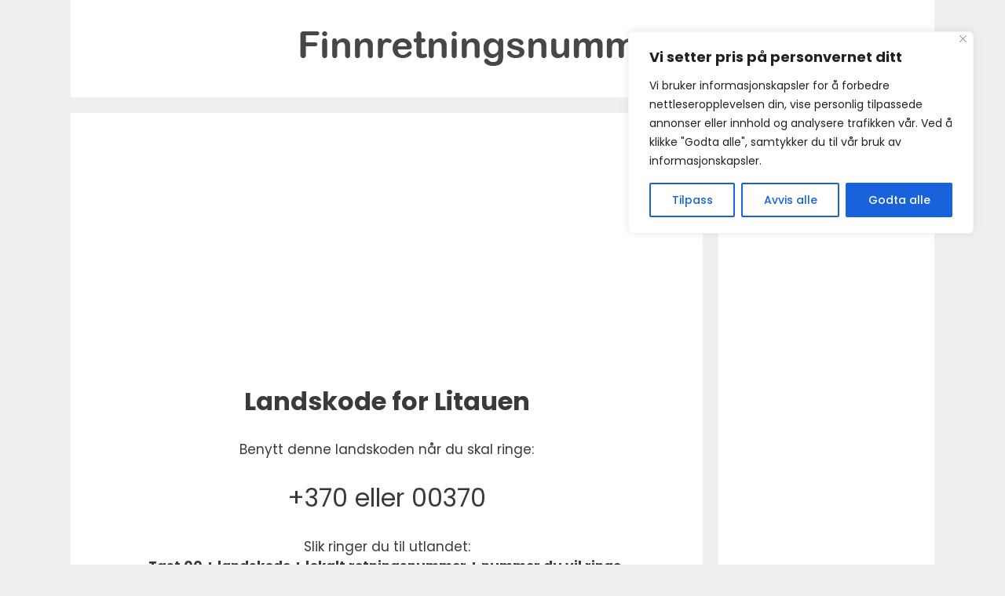

--- FILE ---
content_type: text/html; charset=utf-8
request_url: https://www.google.com/recaptcha/api2/anchor?ar=1&k=6LeC7-oaAAAAAK9wNCrY7q865tcw8Si6n87PeUCq&co=aHR0cHM6Ly93d3cuZmlubnJldG5pbmdzbnVtbWVyLm5vOjQ0Mw..&hl=en&v=PoyoqOPhxBO7pBk68S4YbpHZ&size=invisible&anchor-ms=20000&execute-ms=30000&cb=tdpr70tqz0l8
body_size: 48661
content:
<!DOCTYPE HTML><html dir="ltr" lang="en"><head><meta http-equiv="Content-Type" content="text/html; charset=UTF-8">
<meta http-equiv="X-UA-Compatible" content="IE=edge">
<title>reCAPTCHA</title>
<style type="text/css">
/* cyrillic-ext */
@font-face {
  font-family: 'Roboto';
  font-style: normal;
  font-weight: 400;
  font-stretch: 100%;
  src: url(//fonts.gstatic.com/s/roboto/v48/KFO7CnqEu92Fr1ME7kSn66aGLdTylUAMa3GUBHMdazTgWw.woff2) format('woff2');
  unicode-range: U+0460-052F, U+1C80-1C8A, U+20B4, U+2DE0-2DFF, U+A640-A69F, U+FE2E-FE2F;
}
/* cyrillic */
@font-face {
  font-family: 'Roboto';
  font-style: normal;
  font-weight: 400;
  font-stretch: 100%;
  src: url(//fonts.gstatic.com/s/roboto/v48/KFO7CnqEu92Fr1ME7kSn66aGLdTylUAMa3iUBHMdazTgWw.woff2) format('woff2');
  unicode-range: U+0301, U+0400-045F, U+0490-0491, U+04B0-04B1, U+2116;
}
/* greek-ext */
@font-face {
  font-family: 'Roboto';
  font-style: normal;
  font-weight: 400;
  font-stretch: 100%;
  src: url(//fonts.gstatic.com/s/roboto/v48/KFO7CnqEu92Fr1ME7kSn66aGLdTylUAMa3CUBHMdazTgWw.woff2) format('woff2');
  unicode-range: U+1F00-1FFF;
}
/* greek */
@font-face {
  font-family: 'Roboto';
  font-style: normal;
  font-weight: 400;
  font-stretch: 100%;
  src: url(//fonts.gstatic.com/s/roboto/v48/KFO7CnqEu92Fr1ME7kSn66aGLdTylUAMa3-UBHMdazTgWw.woff2) format('woff2');
  unicode-range: U+0370-0377, U+037A-037F, U+0384-038A, U+038C, U+038E-03A1, U+03A3-03FF;
}
/* math */
@font-face {
  font-family: 'Roboto';
  font-style: normal;
  font-weight: 400;
  font-stretch: 100%;
  src: url(//fonts.gstatic.com/s/roboto/v48/KFO7CnqEu92Fr1ME7kSn66aGLdTylUAMawCUBHMdazTgWw.woff2) format('woff2');
  unicode-range: U+0302-0303, U+0305, U+0307-0308, U+0310, U+0312, U+0315, U+031A, U+0326-0327, U+032C, U+032F-0330, U+0332-0333, U+0338, U+033A, U+0346, U+034D, U+0391-03A1, U+03A3-03A9, U+03B1-03C9, U+03D1, U+03D5-03D6, U+03F0-03F1, U+03F4-03F5, U+2016-2017, U+2034-2038, U+203C, U+2040, U+2043, U+2047, U+2050, U+2057, U+205F, U+2070-2071, U+2074-208E, U+2090-209C, U+20D0-20DC, U+20E1, U+20E5-20EF, U+2100-2112, U+2114-2115, U+2117-2121, U+2123-214F, U+2190, U+2192, U+2194-21AE, U+21B0-21E5, U+21F1-21F2, U+21F4-2211, U+2213-2214, U+2216-22FF, U+2308-230B, U+2310, U+2319, U+231C-2321, U+2336-237A, U+237C, U+2395, U+239B-23B7, U+23D0, U+23DC-23E1, U+2474-2475, U+25AF, U+25B3, U+25B7, U+25BD, U+25C1, U+25CA, U+25CC, U+25FB, U+266D-266F, U+27C0-27FF, U+2900-2AFF, U+2B0E-2B11, U+2B30-2B4C, U+2BFE, U+3030, U+FF5B, U+FF5D, U+1D400-1D7FF, U+1EE00-1EEFF;
}
/* symbols */
@font-face {
  font-family: 'Roboto';
  font-style: normal;
  font-weight: 400;
  font-stretch: 100%;
  src: url(//fonts.gstatic.com/s/roboto/v48/KFO7CnqEu92Fr1ME7kSn66aGLdTylUAMaxKUBHMdazTgWw.woff2) format('woff2');
  unicode-range: U+0001-000C, U+000E-001F, U+007F-009F, U+20DD-20E0, U+20E2-20E4, U+2150-218F, U+2190, U+2192, U+2194-2199, U+21AF, U+21E6-21F0, U+21F3, U+2218-2219, U+2299, U+22C4-22C6, U+2300-243F, U+2440-244A, U+2460-24FF, U+25A0-27BF, U+2800-28FF, U+2921-2922, U+2981, U+29BF, U+29EB, U+2B00-2BFF, U+4DC0-4DFF, U+FFF9-FFFB, U+10140-1018E, U+10190-1019C, U+101A0, U+101D0-101FD, U+102E0-102FB, U+10E60-10E7E, U+1D2C0-1D2D3, U+1D2E0-1D37F, U+1F000-1F0FF, U+1F100-1F1AD, U+1F1E6-1F1FF, U+1F30D-1F30F, U+1F315, U+1F31C, U+1F31E, U+1F320-1F32C, U+1F336, U+1F378, U+1F37D, U+1F382, U+1F393-1F39F, U+1F3A7-1F3A8, U+1F3AC-1F3AF, U+1F3C2, U+1F3C4-1F3C6, U+1F3CA-1F3CE, U+1F3D4-1F3E0, U+1F3ED, U+1F3F1-1F3F3, U+1F3F5-1F3F7, U+1F408, U+1F415, U+1F41F, U+1F426, U+1F43F, U+1F441-1F442, U+1F444, U+1F446-1F449, U+1F44C-1F44E, U+1F453, U+1F46A, U+1F47D, U+1F4A3, U+1F4B0, U+1F4B3, U+1F4B9, U+1F4BB, U+1F4BF, U+1F4C8-1F4CB, U+1F4D6, U+1F4DA, U+1F4DF, U+1F4E3-1F4E6, U+1F4EA-1F4ED, U+1F4F7, U+1F4F9-1F4FB, U+1F4FD-1F4FE, U+1F503, U+1F507-1F50B, U+1F50D, U+1F512-1F513, U+1F53E-1F54A, U+1F54F-1F5FA, U+1F610, U+1F650-1F67F, U+1F687, U+1F68D, U+1F691, U+1F694, U+1F698, U+1F6AD, U+1F6B2, U+1F6B9-1F6BA, U+1F6BC, U+1F6C6-1F6CF, U+1F6D3-1F6D7, U+1F6E0-1F6EA, U+1F6F0-1F6F3, U+1F6F7-1F6FC, U+1F700-1F7FF, U+1F800-1F80B, U+1F810-1F847, U+1F850-1F859, U+1F860-1F887, U+1F890-1F8AD, U+1F8B0-1F8BB, U+1F8C0-1F8C1, U+1F900-1F90B, U+1F93B, U+1F946, U+1F984, U+1F996, U+1F9E9, U+1FA00-1FA6F, U+1FA70-1FA7C, U+1FA80-1FA89, U+1FA8F-1FAC6, U+1FACE-1FADC, U+1FADF-1FAE9, U+1FAF0-1FAF8, U+1FB00-1FBFF;
}
/* vietnamese */
@font-face {
  font-family: 'Roboto';
  font-style: normal;
  font-weight: 400;
  font-stretch: 100%;
  src: url(//fonts.gstatic.com/s/roboto/v48/KFO7CnqEu92Fr1ME7kSn66aGLdTylUAMa3OUBHMdazTgWw.woff2) format('woff2');
  unicode-range: U+0102-0103, U+0110-0111, U+0128-0129, U+0168-0169, U+01A0-01A1, U+01AF-01B0, U+0300-0301, U+0303-0304, U+0308-0309, U+0323, U+0329, U+1EA0-1EF9, U+20AB;
}
/* latin-ext */
@font-face {
  font-family: 'Roboto';
  font-style: normal;
  font-weight: 400;
  font-stretch: 100%;
  src: url(//fonts.gstatic.com/s/roboto/v48/KFO7CnqEu92Fr1ME7kSn66aGLdTylUAMa3KUBHMdazTgWw.woff2) format('woff2');
  unicode-range: U+0100-02BA, U+02BD-02C5, U+02C7-02CC, U+02CE-02D7, U+02DD-02FF, U+0304, U+0308, U+0329, U+1D00-1DBF, U+1E00-1E9F, U+1EF2-1EFF, U+2020, U+20A0-20AB, U+20AD-20C0, U+2113, U+2C60-2C7F, U+A720-A7FF;
}
/* latin */
@font-face {
  font-family: 'Roboto';
  font-style: normal;
  font-weight: 400;
  font-stretch: 100%;
  src: url(//fonts.gstatic.com/s/roboto/v48/KFO7CnqEu92Fr1ME7kSn66aGLdTylUAMa3yUBHMdazQ.woff2) format('woff2');
  unicode-range: U+0000-00FF, U+0131, U+0152-0153, U+02BB-02BC, U+02C6, U+02DA, U+02DC, U+0304, U+0308, U+0329, U+2000-206F, U+20AC, U+2122, U+2191, U+2193, U+2212, U+2215, U+FEFF, U+FFFD;
}
/* cyrillic-ext */
@font-face {
  font-family: 'Roboto';
  font-style: normal;
  font-weight: 500;
  font-stretch: 100%;
  src: url(//fonts.gstatic.com/s/roboto/v48/KFO7CnqEu92Fr1ME7kSn66aGLdTylUAMa3GUBHMdazTgWw.woff2) format('woff2');
  unicode-range: U+0460-052F, U+1C80-1C8A, U+20B4, U+2DE0-2DFF, U+A640-A69F, U+FE2E-FE2F;
}
/* cyrillic */
@font-face {
  font-family: 'Roboto';
  font-style: normal;
  font-weight: 500;
  font-stretch: 100%;
  src: url(//fonts.gstatic.com/s/roboto/v48/KFO7CnqEu92Fr1ME7kSn66aGLdTylUAMa3iUBHMdazTgWw.woff2) format('woff2');
  unicode-range: U+0301, U+0400-045F, U+0490-0491, U+04B0-04B1, U+2116;
}
/* greek-ext */
@font-face {
  font-family: 'Roboto';
  font-style: normal;
  font-weight: 500;
  font-stretch: 100%;
  src: url(//fonts.gstatic.com/s/roboto/v48/KFO7CnqEu92Fr1ME7kSn66aGLdTylUAMa3CUBHMdazTgWw.woff2) format('woff2');
  unicode-range: U+1F00-1FFF;
}
/* greek */
@font-face {
  font-family: 'Roboto';
  font-style: normal;
  font-weight: 500;
  font-stretch: 100%;
  src: url(//fonts.gstatic.com/s/roboto/v48/KFO7CnqEu92Fr1ME7kSn66aGLdTylUAMa3-UBHMdazTgWw.woff2) format('woff2');
  unicode-range: U+0370-0377, U+037A-037F, U+0384-038A, U+038C, U+038E-03A1, U+03A3-03FF;
}
/* math */
@font-face {
  font-family: 'Roboto';
  font-style: normal;
  font-weight: 500;
  font-stretch: 100%;
  src: url(//fonts.gstatic.com/s/roboto/v48/KFO7CnqEu92Fr1ME7kSn66aGLdTylUAMawCUBHMdazTgWw.woff2) format('woff2');
  unicode-range: U+0302-0303, U+0305, U+0307-0308, U+0310, U+0312, U+0315, U+031A, U+0326-0327, U+032C, U+032F-0330, U+0332-0333, U+0338, U+033A, U+0346, U+034D, U+0391-03A1, U+03A3-03A9, U+03B1-03C9, U+03D1, U+03D5-03D6, U+03F0-03F1, U+03F4-03F5, U+2016-2017, U+2034-2038, U+203C, U+2040, U+2043, U+2047, U+2050, U+2057, U+205F, U+2070-2071, U+2074-208E, U+2090-209C, U+20D0-20DC, U+20E1, U+20E5-20EF, U+2100-2112, U+2114-2115, U+2117-2121, U+2123-214F, U+2190, U+2192, U+2194-21AE, U+21B0-21E5, U+21F1-21F2, U+21F4-2211, U+2213-2214, U+2216-22FF, U+2308-230B, U+2310, U+2319, U+231C-2321, U+2336-237A, U+237C, U+2395, U+239B-23B7, U+23D0, U+23DC-23E1, U+2474-2475, U+25AF, U+25B3, U+25B7, U+25BD, U+25C1, U+25CA, U+25CC, U+25FB, U+266D-266F, U+27C0-27FF, U+2900-2AFF, U+2B0E-2B11, U+2B30-2B4C, U+2BFE, U+3030, U+FF5B, U+FF5D, U+1D400-1D7FF, U+1EE00-1EEFF;
}
/* symbols */
@font-face {
  font-family: 'Roboto';
  font-style: normal;
  font-weight: 500;
  font-stretch: 100%;
  src: url(//fonts.gstatic.com/s/roboto/v48/KFO7CnqEu92Fr1ME7kSn66aGLdTylUAMaxKUBHMdazTgWw.woff2) format('woff2');
  unicode-range: U+0001-000C, U+000E-001F, U+007F-009F, U+20DD-20E0, U+20E2-20E4, U+2150-218F, U+2190, U+2192, U+2194-2199, U+21AF, U+21E6-21F0, U+21F3, U+2218-2219, U+2299, U+22C4-22C6, U+2300-243F, U+2440-244A, U+2460-24FF, U+25A0-27BF, U+2800-28FF, U+2921-2922, U+2981, U+29BF, U+29EB, U+2B00-2BFF, U+4DC0-4DFF, U+FFF9-FFFB, U+10140-1018E, U+10190-1019C, U+101A0, U+101D0-101FD, U+102E0-102FB, U+10E60-10E7E, U+1D2C0-1D2D3, U+1D2E0-1D37F, U+1F000-1F0FF, U+1F100-1F1AD, U+1F1E6-1F1FF, U+1F30D-1F30F, U+1F315, U+1F31C, U+1F31E, U+1F320-1F32C, U+1F336, U+1F378, U+1F37D, U+1F382, U+1F393-1F39F, U+1F3A7-1F3A8, U+1F3AC-1F3AF, U+1F3C2, U+1F3C4-1F3C6, U+1F3CA-1F3CE, U+1F3D4-1F3E0, U+1F3ED, U+1F3F1-1F3F3, U+1F3F5-1F3F7, U+1F408, U+1F415, U+1F41F, U+1F426, U+1F43F, U+1F441-1F442, U+1F444, U+1F446-1F449, U+1F44C-1F44E, U+1F453, U+1F46A, U+1F47D, U+1F4A3, U+1F4B0, U+1F4B3, U+1F4B9, U+1F4BB, U+1F4BF, U+1F4C8-1F4CB, U+1F4D6, U+1F4DA, U+1F4DF, U+1F4E3-1F4E6, U+1F4EA-1F4ED, U+1F4F7, U+1F4F9-1F4FB, U+1F4FD-1F4FE, U+1F503, U+1F507-1F50B, U+1F50D, U+1F512-1F513, U+1F53E-1F54A, U+1F54F-1F5FA, U+1F610, U+1F650-1F67F, U+1F687, U+1F68D, U+1F691, U+1F694, U+1F698, U+1F6AD, U+1F6B2, U+1F6B9-1F6BA, U+1F6BC, U+1F6C6-1F6CF, U+1F6D3-1F6D7, U+1F6E0-1F6EA, U+1F6F0-1F6F3, U+1F6F7-1F6FC, U+1F700-1F7FF, U+1F800-1F80B, U+1F810-1F847, U+1F850-1F859, U+1F860-1F887, U+1F890-1F8AD, U+1F8B0-1F8BB, U+1F8C0-1F8C1, U+1F900-1F90B, U+1F93B, U+1F946, U+1F984, U+1F996, U+1F9E9, U+1FA00-1FA6F, U+1FA70-1FA7C, U+1FA80-1FA89, U+1FA8F-1FAC6, U+1FACE-1FADC, U+1FADF-1FAE9, U+1FAF0-1FAF8, U+1FB00-1FBFF;
}
/* vietnamese */
@font-face {
  font-family: 'Roboto';
  font-style: normal;
  font-weight: 500;
  font-stretch: 100%;
  src: url(//fonts.gstatic.com/s/roboto/v48/KFO7CnqEu92Fr1ME7kSn66aGLdTylUAMa3OUBHMdazTgWw.woff2) format('woff2');
  unicode-range: U+0102-0103, U+0110-0111, U+0128-0129, U+0168-0169, U+01A0-01A1, U+01AF-01B0, U+0300-0301, U+0303-0304, U+0308-0309, U+0323, U+0329, U+1EA0-1EF9, U+20AB;
}
/* latin-ext */
@font-face {
  font-family: 'Roboto';
  font-style: normal;
  font-weight: 500;
  font-stretch: 100%;
  src: url(//fonts.gstatic.com/s/roboto/v48/KFO7CnqEu92Fr1ME7kSn66aGLdTylUAMa3KUBHMdazTgWw.woff2) format('woff2');
  unicode-range: U+0100-02BA, U+02BD-02C5, U+02C7-02CC, U+02CE-02D7, U+02DD-02FF, U+0304, U+0308, U+0329, U+1D00-1DBF, U+1E00-1E9F, U+1EF2-1EFF, U+2020, U+20A0-20AB, U+20AD-20C0, U+2113, U+2C60-2C7F, U+A720-A7FF;
}
/* latin */
@font-face {
  font-family: 'Roboto';
  font-style: normal;
  font-weight: 500;
  font-stretch: 100%;
  src: url(//fonts.gstatic.com/s/roboto/v48/KFO7CnqEu92Fr1ME7kSn66aGLdTylUAMa3yUBHMdazQ.woff2) format('woff2');
  unicode-range: U+0000-00FF, U+0131, U+0152-0153, U+02BB-02BC, U+02C6, U+02DA, U+02DC, U+0304, U+0308, U+0329, U+2000-206F, U+20AC, U+2122, U+2191, U+2193, U+2212, U+2215, U+FEFF, U+FFFD;
}
/* cyrillic-ext */
@font-face {
  font-family: 'Roboto';
  font-style: normal;
  font-weight: 900;
  font-stretch: 100%;
  src: url(//fonts.gstatic.com/s/roboto/v48/KFO7CnqEu92Fr1ME7kSn66aGLdTylUAMa3GUBHMdazTgWw.woff2) format('woff2');
  unicode-range: U+0460-052F, U+1C80-1C8A, U+20B4, U+2DE0-2DFF, U+A640-A69F, U+FE2E-FE2F;
}
/* cyrillic */
@font-face {
  font-family: 'Roboto';
  font-style: normal;
  font-weight: 900;
  font-stretch: 100%;
  src: url(//fonts.gstatic.com/s/roboto/v48/KFO7CnqEu92Fr1ME7kSn66aGLdTylUAMa3iUBHMdazTgWw.woff2) format('woff2');
  unicode-range: U+0301, U+0400-045F, U+0490-0491, U+04B0-04B1, U+2116;
}
/* greek-ext */
@font-face {
  font-family: 'Roboto';
  font-style: normal;
  font-weight: 900;
  font-stretch: 100%;
  src: url(//fonts.gstatic.com/s/roboto/v48/KFO7CnqEu92Fr1ME7kSn66aGLdTylUAMa3CUBHMdazTgWw.woff2) format('woff2');
  unicode-range: U+1F00-1FFF;
}
/* greek */
@font-face {
  font-family: 'Roboto';
  font-style: normal;
  font-weight: 900;
  font-stretch: 100%;
  src: url(//fonts.gstatic.com/s/roboto/v48/KFO7CnqEu92Fr1ME7kSn66aGLdTylUAMa3-UBHMdazTgWw.woff2) format('woff2');
  unicode-range: U+0370-0377, U+037A-037F, U+0384-038A, U+038C, U+038E-03A1, U+03A3-03FF;
}
/* math */
@font-face {
  font-family: 'Roboto';
  font-style: normal;
  font-weight: 900;
  font-stretch: 100%;
  src: url(//fonts.gstatic.com/s/roboto/v48/KFO7CnqEu92Fr1ME7kSn66aGLdTylUAMawCUBHMdazTgWw.woff2) format('woff2');
  unicode-range: U+0302-0303, U+0305, U+0307-0308, U+0310, U+0312, U+0315, U+031A, U+0326-0327, U+032C, U+032F-0330, U+0332-0333, U+0338, U+033A, U+0346, U+034D, U+0391-03A1, U+03A3-03A9, U+03B1-03C9, U+03D1, U+03D5-03D6, U+03F0-03F1, U+03F4-03F5, U+2016-2017, U+2034-2038, U+203C, U+2040, U+2043, U+2047, U+2050, U+2057, U+205F, U+2070-2071, U+2074-208E, U+2090-209C, U+20D0-20DC, U+20E1, U+20E5-20EF, U+2100-2112, U+2114-2115, U+2117-2121, U+2123-214F, U+2190, U+2192, U+2194-21AE, U+21B0-21E5, U+21F1-21F2, U+21F4-2211, U+2213-2214, U+2216-22FF, U+2308-230B, U+2310, U+2319, U+231C-2321, U+2336-237A, U+237C, U+2395, U+239B-23B7, U+23D0, U+23DC-23E1, U+2474-2475, U+25AF, U+25B3, U+25B7, U+25BD, U+25C1, U+25CA, U+25CC, U+25FB, U+266D-266F, U+27C0-27FF, U+2900-2AFF, U+2B0E-2B11, U+2B30-2B4C, U+2BFE, U+3030, U+FF5B, U+FF5D, U+1D400-1D7FF, U+1EE00-1EEFF;
}
/* symbols */
@font-face {
  font-family: 'Roboto';
  font-style: normal;
  font-weight: 900;
  font-stretch: 100%;
  src: url(//fonts.gstatic.com/s/roboto/v48/KFO7CnqEu92Fr1ME7kSn66aGLdTylUAMaxKUBHMdazTgWw.woff2) format('woff2');
  unicode-range: U+0001-000C, U+000E-001F, U+007F-009F, U+20DD-20E0, U+20E2-20E4, U+2150-218F, U+2190, U+2192, U+2194-2199, U+21AF, U+21E6-21F0, U+21F3, U+2218-2219, U+2299, U+22C4-22C6, U+2300-243F, U+2440-244A, U+2460-24FF, U+25A0-27BF, U+2800-28FF, U+2921-2922, U+2981, U+29BF, U+29EB, U+2B00-2BFF, U+4DC0-4DFF, U+FFF9-FFFB, U+10140-1018E, U+10190-1019C, U+101A0, U+101D0-101FD, U+102E0-102FB, U+10E60-10E7E, U+1D2C0-1D2D3, U+1D2E0-1D37F, U+1F000-1F0FF, U+1F100-1F1AD, U+1F1E6-1F1FF, U+1F30D-1F30F, U+1F315, U+1F31C, U+1F31E, U+1F320-1F32C, U+1F336, U+1F378, U+1F37D, U+1F382, U+1F393-1F39F, U+1F3A7-1F3A8, U+1F3AC-1F3AF, U+1F3C2, U+1F3C4-1F3C6, U+1F3CA-1F3CE, U+1F3D4-1F3E0, U+1F3ED, U+1F3F1-1F3F3, U+1F3F5-1F3F7, U+1F408, U+1F415, U+1F41F, U+1F426, U+1F43F, U+1F441-1F442, U+1F444, U+1F446-1F449, U+1F44C-1F44E, U+1F453, U+1F46A, U+1F47D, U+1F4A3, U+1F4B0, U+1F4B3, U+1F4B9, U+1F4BB, U+1F4BF, U+1F4C8-1F4CB, U+1F4D6, U+1F4DA, U+1F4DF, U+1F4E3-1F4E6, U+1F4EA-1F4ED, U+1F4F7, U+1F4F9-1F4FB, U+1F4FD-1F4FE, U+1F503, U+1F507-1F50B, U+1F50D, U+1F512-1F513, U+1F53E-1F54A, U+1F54F-1F5FA, U+1F610, U+1F650-1F67F, U+1F687, U+1F68D, U+1F691, U+1F694, U+1F698, U+1F6AD, U+1F6B2, U+1F6B9-1F6BA, U+1F6BC, U+1F6C6-1F6CF, U+1F6D3-1F6D7, U+1F6E0-1F6EA, U+1F6F0-1F6F3, U+1F6F7-1F6FC, U+1F700-1F7FF, U+1F800-1F80B, U+1F810-1F847, U+1F850-1F859, U+1F860-1F887, U+1F890-1F8AD, U+1F8B0-1F8BB, U+1F8C0-1F8C1, U+1F900-1F90B, U+1F93B, U+1F946, U+1F984, U+1F996, U+1F9E9, U+1FA00-1FA6F, U+1FA70-1FA7C, U+1FA80-1FA89, U+1FA8F-1FAC6, U+1FACE-1FADC, U+1FADF-1FAE9, U+1FAF0-1FAF8, U+1FB00-1FBFF;
}
/* vietnamese */
@font-face {
  font-family: 'Roboto';
  font-style: normal;
  font-weight: 900;
  font-stretch: 100%;
  src: url(//fonts.gstatic.com/s/roboto/v48/KFO7CnqEu92Fr1ME7kSn66aGLdTylUAMa3OUBHMdazTgWw.woff2) format('woff2');
  unicode-range: U+0102-0103, U+0110-0111, U+0128-0129, U+0168-0169, U+01A0-01A1, U+01AF-01B0, U+0300-0301, U+0303-0304, U+0308-0309, U+0323, U+0329, U+1EA0-1EF9, U+20AB;
}
/* latin-ext */
@font-face {
  font-family: 'Roboto';
  font-style: normal;
  font-weight: 900;
  font-stretch: 100%;
  src: url(//fonts.gstatic.com/s/roboto/v48/KFO7CnqEu92Fr1ME7kSn66aGLdTylUAMa3KUBHMdazTgWw.woff2) format('woff2');
  unicode-range: U+0100-02BA, U+02BD-02C5, U+02C7-02CC, U+02CE-02D7, U+02DD-02FF, U+0304, U+0308, U+0329, U+1D00-1DBF, U+1E00-1E9F, U+1EF2-1EFF, U+2020, U+20A0-20AB, U+20AD-20C0, U+2113, U+2C60-2C7F, U+A720-A7FF;
}
/* latin */
@font-face {
  font-family: 'Roboto';
  font-style: normal;
  font-weight: 900;
  font-stretch: 100%;
  src: url(//fonts.gstatic.com/s/roboto/v48/KFO7CnqEu92Fr1ME7kSn66aGLdTylUAMa3yUBHMdazQ.woff2) format('woff2');
  unicode-range: U+0000-00FF, U+0131, U+0152-0153, U+02BB-02BC, U+02C6, U+02DA, U+02DC, U+0304, U+0308, U+0329, U+2000-206F, U+20AC, U+2122, U+2191, U+2193, U+2212, U+2215, U+FEFF, U+FFFD;
}

</style>
<link rel="stylesheet" type="text/css" href="https://www.gstatic.com/recaptcha/releases/PoyoqOPhxBO7pBk68S4YbpHZ/styles__ltr.css">
<script nonce="6oINexeePXS68iLIXNXR_Q" type="text/javascript">window['__recaptcha_api'] = 'https://www.google.com/recaptcha/api2/';</script>
<script type="text/javascript" src="https://www.gstatic.com/recaptcha/releases/PoyoqOPhxBO7pBk68S4YbpHZ/recaptcha__en.js" nonce="6oINexeePXS68iLIXNXR_Q">
      
    </script></head>
<body><div id="rc-anchor-alert" class="rc-anchor-alert"></div>
<input type="hidden" id="recaptcha-token" value="[base64]">
<script type="text/javascript" nonce="6oINexeePXS68iLIXNXR_Q">
      recaptcha.anchor.Main.init("[\x22ainput\x22,[\x22bgdata\x22,\x22\x22,\[base64]/[base64]/MjU1Ong/[base64]/[base64]/[base64]/[base64]/[base64]/[base64]/[base64]/[base64]/[base64]/[base64]/[base64]/[base64]/[base64]/[base64]/[base64]\\u003d\x22,\[base64]\x22,\x22w6IsCG0dOSx0wpbCojQRbH7CsXUCEMKVWBAWOUhiVQ91MsODw4bCqcK9w5Fsw7EmbcKmNcOuwqVBwrHDoMOkLgwNODnDjcO2w6hKZcOswo/CmEZrw77DpxHCr8K5FsKFw4F0HkMXKDtNwpx4ZALDs8K3OcOmSMKodsKkwoPDr8OYeGh5ChHCrMOMUX/CplXDnwAnw4JbCMO0wrFHw4rCl0Rxw7HDq8K6wrZUGMKuwpnCk1vDrMK9w7Z3BjQFwoLCi8O6wrPCvyg3WUAUKWPCpsKMwrHCqMOxwp1Kw7ISw4TChMOJw59Wd0/CjF/[base64]/[base64]/CimNPw5h6wqfChidgwqnCoDDDn0E7WTzDjTPDjzZzw6IxbcKNCcKSLXvDosOXwpHCrsKCwrnDgcOiPcKrasOhwql+wp3DjcKiwpITwpnDrMKJBkTCgQk/wqjDuxDCv0jCmsK0wrMUwrrComTCrS9YJcOQw6fChsOeOBDCjsOXwrEqw4jChhjCh8OEfMOKwrrDgsKswqMVAsOELsOWw6fDqjfCuMOiwq/[base64]/CuUDCjsKWwqENwrHDmm3CplJvwqsuw7TDvBktwoQrw4HCl0vCvQxvMW5oWTh5wrHCiMKMBcKDRxMwTcO4wofCvsOmw4PClMO2wqQUCXzDpy4Bw7MmZcKcwrPDqXbDjcKBw7cAw7fCh8KAaR/CmcK2w7fDgTkQDV3CvMOXwoooLUt6RsOqw5fCnsOXHlQIwrLDtcO0w77CnsK2wqwJKsONe8O+woAaw5nDnWJMVT91NcONfFPCicOKTHx6w4XCg8KEw41jHTPChwrCosODA8OIZzvCoRBZw6RwPmHDosO/csK2NWNTaMKtInVMwokWw4bCpMO3ZjrCnFlEw4jDh8OLwpMrwpPDjcKCwrjDt0PDkQtxwobCmcKpwpwTD010w7xew5s2w67Cv0BtQWnCoQrChh1YHi4JNsO6GG8lwpRpYANNXx/DpmsTwqHDtsKpwpEBMTbDv3Evwpgcw7DCnwBWQsKoYzFQwp1CH8ONw4wIw4/ChnE0wqrDrsKAGR7DijPDs1RawrgLX8Kvw6whwo/[base64]/Dn8O4GHYMA3oqw4zDhEBsw5ZuEBkYUA1TwqlCw53CoTDDrA7CtXlBw7oOwqoxw4RFYcKNCX/DpG3DucKQwrxlOkdSwqHChgsHcMOAS8KOJ8OfP0YBDsK8CyB9woQFwpVSfcKWwrHCp8KMZ8OUw4jDgkhfGHPCo1rDkMKvSE/[base64]/wp02w4NSwoPCohrDlALDiMONZmpuVcOacSrDhFwmDVU0wqHDqMORKhlEWMKnQ8Kcw7Ezw7fDjcKGw7pNHg4ZJ3RyFcOPN8OtW8OaNybDklrDk33CsFlwMDAgwpJhGXjCt0ASL8KrwqsgQMKXw6Bvwp5Bw5/CvsKZwrLDrgHDjHXCnR9Zw4wvwp/DjcOuw73CvBgawo3DkxPCi8KOw6hnw67CgmHCsVRofnQIFTnCh8KNwpppwqPCnCLDgMOCw4Qww5fDksKPGcK5J8K9OQLCkhAOw4LCgcOWwqvDjcOXHMOXLHxBwqlnRl/Dp8O2w6xAw6TDmWbCo2bCjsOKcMK5w5wDw5RrWEvCsVLDixAURzzCqnPDlsKkAjrDv3NQw6/CpcOtw5TCkUdnw40LIGDChyd3w7PDjcKNLMOSYGcRK0nCpg/Cq8OhwrvDo8OCwr/DmcOpwqlUw6jCvsO+e1oWwo5MwpvCoV/[base64]/Dr2PCp8OZw7fDvXDDtm4cLV8Yw4kqNcOgCsK+w5hdw4oewpvDt8KDw44Dw6zDnEIiw6g3XMKrZRvCnCZ9w4BFw7coEkHCuwEewp1MM8OowqNaScKAwopSw6RRT8OffTRBf8KUFcKoZU0Xw697QnTDnsOUEMK+w5/CryTDnm7Cl8OIw7bCm1lySsO/w4PCpsOjTsOVwotTwoHDq8OvaMK5asO6wrXDncOTAmwQw7sWA8KjRsKtwrPDo8OgEjRfWcKMbMOyw6crwpXDo8O5B8KxdMKdWjXDkMKtwqliU8KdGxB8DMOKw4F4wqkWW8OIE8O3w5t9woAaw5DDksOLVwLCl8OqwpE/FCDDksOaLMOiL3PCskrCiMKiRC0OHsKha8K5WSdwT8OOD8OJTcKHKsOeKT4ZGRoCR8OUCjcfeGbDnEhowptJVhhybsOzREbColVTw5x6w4BZMlJLw5rCgsKAQ24ywrlpw5Jjw6bDqSHDr3vDlcKCPCLCs3/[base64]/DhcOcT8KZHcOnWTTDu8KSwoHDtcOuNXnDsB1Kw6UtwqnDtcKWw6ZdwoBnw5bCgcOIw64zw6gDw4YFw4rCp8Obwo/Dny7Ch8OiBxPDk3zDujjCtT/[base64]/DmsOJwp8dwpPCnm/[base64]/[base64]/[base64]/D33ChD3Dl8OSw4TDtxbCosO4ATnCucKLfj7DqsOXw4k7eMOxwrTCum3DusK7HMKhY8OLwr3DsVTDl8KiRMORwrbDvA1Uwop/I8OFwpnDsXw6woASw7nChVjDjHoVwoTCpnrDmwoqNMOzCjXCkV1BF8K/K3Q+P8KgGMOEbQrClQ3DisKGTFl2w7ELwoUdRMK6w4fCt8KrcFPCtsOGw5Icw7kBwpBYeEnDtsOhw7pEw6XDpSvDuh/ChcO/FcKeYxtfXjRqw4rDs0gWw4HDrsKowozDrX5tGEnCsMKiCsOVwohMVEw/YcKCJ8ODOC88XFrDvcKjdX9/woldwqIkH8KFwojDnsO8G8OUw4cQVMOmwq/CoELDkhd6f3hRKsOUw5tFw5x6TX5Nw5/CoW/DjcOdDsOKBCbCmMOnwowbwpYaJcOrJy/[base64]/OsKQTcK8NMKjwoDDmCnDo8KxwqwMSMO9R8O5MxkpRsO6woLClMKyw45EwovDtxnDhcKbAAbCgsKyeUQ/woPDvcOew7lHw4HCs23Cm8KLw5IbwqvDrMKhbMKfw40/JWUtJGDDsMOxMcKTwqzClC7DhsKHwqXCo8Okwq/DsQR5ExjCuBnCnEUIHClewq0oXsKeFllfw4LCphTDonTChMKgW8KzwrIjAsOuwo3Con/DlCQfw7DCuMKxYS8IwpPCt05yKMO3KkzDgsKkYMKRwpxaw5QkwoZEw5nDsCHDnsKgw5R9w7jCt8Kew7FoUDHCgAbCo8OEw71Sw6vCj2XCmsO9wqDCiyEfccKswpJ1w5A/w6guRXrDvWlbcDvCqcOJwqjDu0VGwqdfw7YAwprDo8OgK8KwYSHDnMOlwq/Dl8OXHcOdTFzDlwB+SsKRdXpIw4vDvELDhcO6w41oJjlbw4Ixw6HDicO7wrbDlsKHw44FGMKGw5FKwoHDhcOgMsKZw7IZFXfDnBrDtsOhw7/DuQFTw69iccOww6bClsKHVcKfwpBZw4HDs1QxIQQ3LE4LPULCqMO+woh6S0DDs8OlNh/CvERMwq/DoMKuwqLDk8K+aEx+AiUlMxU4cVDDhsO+HAgLwqXCjwnDkMOeTSNnw4ghw4h/wpPCnsOTw58COAdgG8OxOg4+w51YIMKDLUTCvsOTw5YQwojDusOhccKJwrDCqFPDsFxKwpHCpMOyw4TDsUnDj8O8wpvCusOOCcK6I8K2b8KZwrLCjMOXAMKCwqnChcOMwqQBSgLCt0HDvkdpw7tpCMOSwr9ZLsO0w48Gb8K/NsOOwrYKw443QhPCqsKMHy/DgAHCogXCjMK2K8O5wqsVwqfCmglKMk0ww49dw7V+a8KtdlbDkABEWV3DtMKrwqZgQsKGSsKSwpkLCsODwqtjGn0cwq/CjcKDJ0bDn8OAwoXCncOsUi5lw7NvDz1tAAbDjBJuWW5jwozDgFQfRmZOZ8Oewr/CtcKpwr7DvT5fLyTCksK8esKAPcOpw6/CuCU4wr8ZMHfDgFkYwqPCoy4+w4bDtiTCr8ONCcKAw5Qxw7FQw506wrxkw5lhw43Cs3Q1HcORbsO+JVHCkEXCjGQBUDVPwp0/w5dKw5dmw6x7w6jCjMKfScOkwpHCshJKw6kbwpfCuAElwo5Iw5zCq8O2OhLDh0MTE8KEw5Nvw6k0w4vClnXDh8Oyw7UhEG9TwrgXwphhwp58U0kKw4DCtcKyTsOuwr/Chm0gw6IZWhU3w5HCisKBw4B0w5DDoy4yw4vDvSJ/fsOFUcKKw6zCnHVEwrPDqjBMB1HCvR8ww50bw7PDjxJmwr4sNBLCmcO+wq3Ckk/Dp8OBwpoFR8K9ScK7Q048wq7DhSbCscK9cTZLQhsueD/Ciyt7HnQYwqIiCEZPZsKkwoVywofCpMOewoHDr8OYBn8zwoTCmsKCC1gSwonDrgczKcKXDlk5dTDCpsKLw5fChcKGE8OSMR1/[base64]/w6nDvsOHwoUSw7LDgylKwrbCrcOCDsKRwqEdwoHDpXTDjMOgAw5oNsKFwqcWYCkxw5MHE2A1PMOGDcOPw7HDnMODCj8hEwg5KMK6w5xfwqJKGzHDlSA2w4nDujUpw4whw4LCoEohf17CpsOQw4VEKMOUwp/[base64]/DgsOGwocRZHbDlsKdfyM0ECNjwpMzNFvCmsOKYMKzPWxPwoo8wp9vPMKZUcOmw6TDjcKZwrzDgS47fcKpF2PDhG9XDg06wqd8XUxYTsK0GXhAaXpXcG4Da1k3PcO3QTtfw7zDsAvDk8K6w7QVw7PDuR/DvX9xeMKzw77CmUMQPsK+KkvCpsOvwoYUw5nCi3UBwq3CvMOWw5fDlsKDEMKZwr7DhndyM8OYwpRmwrQjwqZ/KWw5EWJbLMOgwrXCtMKjCsOywqDDpF1Vw4/DjE1RwoQNw7Yow7oEX8O/LMKxwrk+acKZwqskV2RfwqIeSxhXw6lCA8OawqbClEzDscKiw6jCixDCngrCt8OIQ8KJXsKQwowYwoYrSsORwqE/RsK4w6wFw4DDrB3Di2RzZkHDpT4xCcKCwrLCicOVU1zDs25iwpQew585wofCmjgnU1XDl8KJwo4fwpDDkMKswp1DfFNtwqTDpMOvwp/Dk8Kmw7sXVsKaworDusKxdsKmdMOYG0ZaAcOuw6bCtis4wrfDvV4+w61Fw5PDrDl+csKECsK0TsOKZsKJw5QEDsO5PSHDqsONasKzw4gef0PDj8KPw7rDoiHDnE8KdkZwMlkVwrzDl2vDnA/DucOdKnXDrxzDlnzCiQnCq8Kowr8LwoU1bF5CwofCqU08w6rCscODwo7DuVwrwoTDkUEsQH58w70uYcKZwqjDqkXDv1/[base64]/KcKTAi3DlsOCw4tDwpTDp8O6wqvDtsKmTcKXDAIkwo08T8K1SsOrRjwAwqQOMCLDu1EPa1Urw6jDkcK6wqJawoXDlMO/QT/CpDnDvMKDJsO2w7zCqEfCpcOGLsOmNsORRXJ3wqQHZsKWAsO7NMKrw5LDiAzDuMObw64YIcOiEUzDvGR3w4sVRMOHFiVJSMKNwrdRfFLCuizDu2fCqEvCoTdAw7kaw6jCnQbDlSBWwqRMw5/[base64]/[base64]/CsTgVQMKCw6HDil7ChsK5CAFZHhfCuRtpw78nesKMw4TDtB1cwr40w6TCiSrClgvCr1jDh8Kuwrt8AcKjJsKRw6hewqbDgSDCtcKJw5PDnsKBE8KbYsKZJTgqw6HCrSfCkUzCkVx2wptRw6XCn8OJw6pbEcKLAsOlw4zDiMKTUsKqwpfCuV3Cmn/CoA7Ci1NTw65cZsKOw45kVnIlwrjDqENEXSbDijXCosOwdkR7w4jCpyfDsloMw6VdwqTCqMOHwp5Of8KcAcK3QsO1w5otw67CvSQWdcKKPsO/w7fCvsK5w5bDv8KGcMKow4TChMODw5HCisKIw4Afw41QdSI6G8KRw5/CgcOdOkpGOF4awoYNFyfDtcO7OMOfw4DCrMK2w7zDsMOKDMOVHAbDpsOSRcOzTnrDmsKVwoV8wozDk8OWw6nDox/Ci27DicKjRjjDkmHDiFZjw5XCvMOrw6QTwr/Cl8KRMcKDwrrDkcKkw6lyaMKLw7/DnzzDslnDrDvDuiXDpMOiX8OFw5nDhMOvwrjCncOEw7nDo3rDuMORIMOUewfCncO2cMKNw4kFGWBaFMKgTsKkdAoAd1/[base64]/DsEzDrcK/[base64]/[base64]/P8Kkw6ELXw3DocKKXcK4TMKwdjnDjTDDnCrDoTjDp8KOJcOhHcOPFnfDgxLDnhbDp8O8wp3CjcK3w54eCsK/w5pBa13Dqm3DhW3ClA/Cti5rQgbDlsOUw4TCvsKbwofCvT5/QC7DkwF1UMOjw6HDsMKNwqTChCHDsBUNdHAXN19OcHLDgmHCucKGwqTCiMKKFMO+wqjDosKfVWzDk3DDq3zDjMKSCsO9wo3CoMKSw5bDucKjLQNIwox6wrDDs3Igwp7ClcOUwpQ4w48OwrPCh8KDKRnDrAvDp8OgwoEuw7cvZ8KPwoXCsE/DscO/wqTDnMO4YSPDksONwrrDrg7CrMK+cnTClG4tw6bCiMOow4oSMsO1wrfCjUwBw5Mrw7/[base64]/H0EYcypxwqTCvsOvwopiZsOcwo4vw5kLw53CjMOFCgM0KHnDisONw4/Cv1nDqsOWbMK4CMOCAELCoMKuPcOKGsKGGRvDixR4LXDCqMOgLcOnwrDDr8KWDMKVwpc0w6dBw6fDpwgiQ1rDhTLCrxJAT8OYM8KIDMOWC8Kac8KrwqUHwpvCiSDCjcKNZcKUwo/DrkPCtcOAwo8WeBcmw78dwrjCig3CghnDtzgXd8KQFMO8w5xOXcK6w75hFU/[base64]/[base64]/DncKLa8OvP8O0w6ZIwpInRGkNwrHDtsKCwobDgCbCm8Oqw6xVwp/CrF/CgxxpGMOqwqjDmhVRKUvCunMrMMKZC8KIIcKiPHrDuRlQwojCr8OSTVPCvUAoY8OzCsKawr0RZXzDuklkwoHCmxJ8wrXDlEIFVcOib8OcISDDq8OIwr3CtH/DnSl0DsOUw6fCgsKuFTvDl8KJH8OQwrMmaU/CgGxzw7jCsmg0w7o0wqB+wpvDqsKgwq/CtiYGwqLDjXsXN8KdDx0aUsOvIn1kwoc+w6sIM3HDtHTCiMOyw7VWw7fDnMO/[base64]/Dv345wpvDh3VPw7ldJsK7bcKOdsKUKMKrAcKoP0Jcw7xfw6bDoEMBKjs4wpzCicKxOhdEwrXDuUBHwrUrw7XCsC7Csw/CgSrDvsO3bcKLw7M7wow/w5AyPsOrwqfCmA4HcMO/cn3CiWDClsO5bzPDhxV4EmdDQcKDLi4JwqsQwr/DjlJ3w6LDmcK8w6rCniR5EcO7wonDhMOiw6pSw70KU2gocH3CjyXDqnLDo3DCncOHL8KYwqLCrg7CglZbw6AqA8KqBE3CtcKBw7rClMKONcKEZhBpwpdDwoIhw4NQwp8cV8KlBxkbDDFiRcKKFUHCv8Kxw6tGw6fDswB/[base64]/CvjlMNSNxS8KLwpHDksKvwqzCoQE3B8KSCGbCvFQXwqZNwrnCs8KeF1ZxO8KKU8OZdhDDvyzDrcOre1VyY0YEworDjXHDr3nCtQ/Dg8OzJ8KoJsKGwpfDvcOAEyNbw4nCksOfSg5sw7/[base64]/CrsO/wqbDscKBJMKKcltaw5nDiTslGsKywpYRwohdw6R7aQtre8Ktw7ZLFjVjw7Jiw4zDglYRI8OrZzkLIjbCpxnDunl3wrp/[base64]/DgUXCtDI0wpjDnX8iwq/Cv8OnWMKzwpvDkMKEFys+wo7CgHg/MMKCwpQMQsOkw6UeQUJuJcOXSMKhS3LDsQJ3wodiw7DDuMKLwp88SsO/w6TCnsO6wr/DlVLDp1hgwrvCt8Kaw5nDpMO1TcOowo8WWVBQc8OBw7vCjRoDfjTDtsOjAVRewrbDoTJrwqxOa8K3LMKvRMOfUDAnG8Okw6TCkBI/w7ZNDMKHwpoxal7CmsOewqLDssObQ8KdKXDDkXAowo1lw7EQHCrCrsOwM8Okw6Z1ZMK3NxDDtsOkwq3DkyoowrsqBMKXwosaTMKebTJfw5knwprDkcKHwpx8wrMNw4oLJ2/Cv8KUwqfDh8O0woIBNcOcw7vDnlgmwo7DtMOKwoDDmlo+C8KKwpguJThaJcO/w5HDicOQwoQdFRZNwpYQw4vCjFzCpltFIsOrw4vCmFXDjMK/XsKpU8ORwowRwrZfGmIYw7TCgWrCtMO7McOKw5hPw51aScOTwqN6wpnDlydZKBcpW2Rkw416cMKaw5llw7vDgsO7w7czw6DDiDnDlcOEwqjClmbDuCVgw4U6PCHDnFl9w63Djm/[base64]/[base64]/[base64]/CmsOlCCfCs8K3w48mw71Rw7UaH8OLUsONw6s+w5XCr1HCicKyw47Cg8O7S2wUw5EFBcKqXMKqdMKHQcOldwLCiRMcwrDDnMOlwoPCqld/bMK4UGZkc8Ojw5tXwp5SNEbDlSpdw4l2w47Ct8Kmw7kXFMOrwqLCi8OScG/CpMKDw6UTw4Zjw7sdMMO3w55jw4FUEQDDpiDCqsKrw7Vnw6ICw4XCncKPHMKBaSjDk8OwOsOJCUrClMO/DizCvHZxZAHDmjDDoksiacOaC8KSwrzDscKmT8KkwqRxw4UvS2MwwpM8w5LCmsOXfMKYw6xiw7UAY8Kjw6bCm8OuwopRI8Kuw6clwpvCpW/DtcOSwpzDhMKxw50RH8KqYsK5wq7DmhrCgMK6wo8/KQsKU1fCiMK7amISN8KgcXnCjMOJwpzCpABbw5PCkUbDiU7CmxdpJcKPwqrClVFEwozCgwBpwrDCnmfCvsKkI0I7wqjCrcKMw5LCg2vCqcOiRcO1JjNUTDlWFsOWwq3Dox5HbRLDnMOowrTDlMK7TcKBw7R+bR/CuMKBQwlEw6/[base64]/DgFjDncK7YMOtw5QWe8O9QcOBw5R4w6s5wonCocOIXS3DjxfDjAZTwovDiU3CtMOmNsOjwr0wMcKtBwc9w7A/[base64]/CtQIEw7R1OD8rw6XDny9DYkDDrCthw4/CiCnCg1cmw55NFsO9w6nDpDPDjcK9wo4qwpfCsG93wohXBcOmf8KRGsKWemjDgCtBCmgUNMO0Jyoaw5vCn23DmsKWwpjCm8OHTRcDw7dFw617ZHwHw4/DpTXCoMKHYlLCmB/CpmnCvcOEN3kkPXY4wpHCvcOVLsKnwr3CrcKeI8KJIMOBWT7Dr8ODMnHDpMOAfylhw7cFaAM4wpNxwp4dBsOXwrNNw5DCrsO6woJmKUPCsU1qFmrDs3rDpMKHw7zDq8ONNMOowq/Dq1RVw7xmbcK5w6RYUn7CvsKheMKlwpIiwoAFUHM7ZMOFw4fDmMOBZ8K6KsO1w5HCtxR0w6PCvcK+GMKdAj7DpEAmwp7DuMK/wo/DtcKuw6ZsEcOZw4EbJ8OhJl8YwqrDnwAGeXUNEzrDgE3DnB5bfTrDr8Kgw7hoe8KmJgcWw75rW8OFwpZ2w4LCpioZfcKrw4NGSsKfwoIoGHpDw4tJwqcKw6bCiMK9w7HCjSx4w7AQwpfDnSksZcOtwq5JTcKdDEDCmRrDjkxLcsKJfCHCqxRbQMK/[base64]/[base64]/DqBd8LsKmbMORVhvDhcOHwp4IMsKIBTdBw403w43CmcO6KCbDqWXDqMKhP2Agw5DCisKfw5XCr8O8wpXDrmYawpPChgDCt8OvOX1FaToSw4jCtcK2w5TDgcK6w7MsIRx5CmdXwqTDiHvDlm3Du8Kjwo7CgMO2fFzChDbCnsKRw7TClsKswrUjSmLDkhUIPw/CsMOsRGrCk03DnsOuwrLCo0JjdzJIw7/DkGDClDRwLxFaw5XDqxtPdT5DMMK5a8OrKFjDlsOAaMOJw647SFJ5wqjCg8OzJsKdKgMJFsOtw7bCizDCn0U/wqbDt8O9wqvCiMO/w6zCnMKmwqUgw7HCs8KxM8Kiw43Cmzpkwo4PUm/CrsK2w7vDlsKiIMOqeFzDlcOYSRfDmlrDvcK7w4YKF8KAw6nDt3jCvcKbQSlBLMK/TcOrwoHDnsO4wrASw6vCpzI0wpLCscOTw5B5TcKXfsK9dVzCksOcCMKfwoQKKlg0ScKJw4Bow6d9CsKyDMK/wqvCvwfCpMK3UsOONVHDr8OPOsKcGMOLwpByw4rDisKBfBYmMsOcNkFew74/wpYIX3MzOsOlCUQzBMKjBH3DvGzCk8O0w5E2w4nDg8K1woLDj8OhWnBxw7V1NsK0XRjDnMKew6V7WwI7wo/ChgLCsxtOEMKdwpZZwq0URsKHZMKjwoLDo0RqKwkODnfChl/DuyrCk8O7w5jDmsKMC8OsGAxtw53DozQgRcKZw5bCqxEZAR3Doyt6wq0tEcOqMm/[base64]/DiWdfwrJfFBfDrhnDo8OFw5bCscKBwrVRw7vCscKDTAXDscKiXMKCwrlGwpsuw4XCnjsJw6QEwovDqDVPw6zCo8O0wqVCYRnDtmY/[base64]/[base64]/[base64]/[base64]/[base64]/Ctl4uwpDCkWkkw7hZN8KQZF/DuBXDqsOGPUfCgEoFw4hcVsKkL8KVa04+CA/[base64]/TMOxQMKgQ8KkwoQ2ZFjCsSHCmcKJBMKxwqzDlAzCmXghw6/CsMKIwqPCqMOlEiLCg8Kuw4E1AhfCqcKyOhZMaHLCnMKzYQwcSsKxO8OYQ8Odw6zDrcOtS8O1Z8OuwpV/T23CusO8wrTCssOcw59Ww47ChB9xCsKAFDXCgMOfcS9ewpBLw6VRA8K/w7cHw7xWwpTCtkzDjMK5fsKXwpEHwrZOwrjCkQ52wrvCsn/CtMOpw7xfVXZ/wqbDn0BkwoN1P8Osw63Ckg5Tw7/Di8OfFsOzMWHCnnHCpSRXwoZJw5cLA8OrA2pnwqXDisOJwo/[base64]/CnMOxw5Ixw648ehc7wr9zEFdLw7chwrVJw6oow6HCnMOyMsOuwrjDmsKKAsOQPVBWLMKMNTjDnEbDiBHCosKhA8ODE8OTwos7w7HCtlTCuMK0w6bDuMKlSxl2wrVgw7zCrMK8w4UPJ0QfVcK3agbCv8OqR2nCpsKCfMK/SA3DoDEQScKew7TCn3LCo8OgUWE5wosdw5UUwpNZOHE6woZhw4LDsU9WMMOOfMKlwoJidmBiCRHCpSYnw4PDoGfCn8OVSUHDh8O8FsOIw7/Do8OwBcO2M8ODAkfCh8OLECNZw7INbcKVbcOTw5vDsAM5DVPDlTUtw6BYwrM9OS45KMOGXMK9woQZw4Fww5lAU8KOwo9+w7pSRsOIV8KjwrABw6rClsOWOgRsEx3CtsOxwoLClcOYwpfDh8OCwp1lPinDvcOCIsKUwrLDri9KXMKDw6JmGE/Cj8OUwqjDgDvDn8KuaSXDjBfCsmttfsOJBgXDusOdw7AWwrzDlWU0AUxnHsK1wrMmV8KKw5sYVFDClMKOI0DDrcOmwpUKw7vDjMO2w69SY3Uzw6nCk2hvw4twBAIhw7zCoMKFw4/[base64]/wrFwwpvDnMORA8KXNMONJUYYAAAvWsKiwr4mw7AtQEYYXsOqFiJTZzDCvjJDSsOneksoF8KINHbCkWnCi305w6pNw7/[base64]/Cg8KLw5LDvsOyw4XDuMK0f0w3w53DtMK5woYXb3vDgcOzY0PDnsOTZkDDg8O+w74hSsO4RcKOwr8wXFrDoMKJw4/CvAXCm8K2w4nCpXzDmsKgwpoJfVJqJH4JwqfCscOLOCrDnC0cVcOLw6l9wqAyw6l/WmHDgsOJQEbCiMKoI8KwwrbDsDR7w4TCo2BWwolvwpfCnzDDgcOKwoB3GcKSwrLDlsOXw5/CvcKCwoRaHSLDvjsIfsOzwrPDp8Klw6PDkcK3wqjCiMKCc8OpRUnDrcOHwqMHKHlyPsKTZH/CgcKYwofChcOwL8KmwrXDjnbDncKJwrfCgFpYw4XCmsKPJsOSKsOqZX5sMMKUd3lfND3Co0Uqw6hGAwV9B8O4w5vDnTfDi1rDjMKnJMOGYsKowpvCmMKywpHCrDYMw652wqMxUFs8wrvDq8KfD04/dsOiwp5/ccKiwojCiQTCicKxGcKjbMK4TMK3VsKBw5BjwrhWwoszw40Awq07cTnDny/CqXNZw4x4w5cbeXrDicKzw5jChcKhDkDDuVjDqsKrwq7DqTAPw4XCn8OmDMKdQMOGw6jDq2gTwpbCpwvDk8OhwpTCi8KUN8K9Mlh2w7XCskB8woA6wr5OM0xGeXzDjMOjw7BOVGpOw6LCoi3Doj/DljViMEpPAgAWwq5Xw4nCusOwwozCkcK7RcOww5gEwpQswrwcw7PDg8OHwo7Dn8K0MMKWACIAUVZ4esO2w6VPw5ACwo0Ywr7CrXgCP0NIR8K9GsK3fgjCh8KcVHN7woXDu8KQw7HCr2/DojTCtMOrw4TDp8OHw7Mqw47Ds8KLw5/DrR1KNcONworDv8KYwoEhWMOqw7XCo8OywrY7NsO5FAHCuXE5w7/Cv8O5JxzDrjxZw7pqRydMKlfCisOCSioDw5ZxwrgmcxtMZFAWw4XDr8KGwpxywoggDGwAf8KpMRx0P8KPwrHClcKfasOdU8OWw47Cm8KFIsOHHMKTwok7wpoww4TCrMO4w7szwrI/w5DDl8KzCcKdTcKhf23ClsKYw64zAmrCrMOOLnzDrz7Do3PCpnUXbj/CsQHDgGlXL0d0TMKdXMOLw5MoNmjCqyVNCMK8dhlUwrgBw4XDkMKiMMKQwojCsMKNw5Nvw7tIEcKCNSXDkcOmVcK9w7TDpRTDj8OVw6A7IsOTMjXChsO/AztcKcOiwrnCjzjDiMKHOGINw4TDrE7Cl8KLwqnDqcOfIgDDp8K+w6PCknnCuUxcwrzDh8O0wr8Ww69OwpLCnMKIwpDDiHPDgMK7wpbDl1Bbwrhkw7Mow5vDnsOeW8KTw78pPsOqfcKffjPCnMK3woQMw7/CixPCoBY5Xx7CskQQwrrDpAkmZQvCpinDvcOjG8KQw5U+YwfDlcKLKnJjw4TDscO6w6LClsKRUsOMw4Z7GEXCi8OTTjkew47CglzCqcK8w7DCp0jDi2/[base64]/[base64]/[base64]/LcOZw5tBwqvDt3I0AsOvXMOqP8KXFVnChMKtLhPCm8KawpvDq3jCnXFqe8OVwovClwAicyRTwpzCqMOewqYLw4U6wp3Csjkqw7PCl8OwwqQiIm3CjMKIAEp/NUDDuMOPw5M8wrBVTMKOCG3DnVZlVcKlwqfCjE8/YB5Xw4LCjk5IwpsVw5vDgkbDq0t8Y8KtWhzCoMK1wrUtTiTDtiXCgQBOwpnDm8KsaMOVw6ZWw6XCosKGHnF+GcKTwrXDqMKFUsKPSmLDmVYjWcKBw5nCi2JAw680wqoAWlXDjsObWgjDpV5/[base64]/Dq8OyQcKjKsKvw6/CuMOhw7PCjmTDth0rJyHCoxlnPTbCscOew64SwprCiMKawrLDqlU8wogMa1XDpS9+wp/[base64]/[base64]/Ds8OCbikMw57CjnPDnxgNURTCjcOEDMO6wofCksK7JcOLw5XDg8O/[base64]/DsSpywpbDs8KPOsKPwr9Nw5QOUsOBVUhxw6LCuQjDvsOHw6grV2oKeUfCimPCtTQ0woLDgRrDlMKQZVnCi8K6UmLDi8KuKFhvw43DlsONwovDh8OXIxcresKDw6JuOw1lwo8iOcK3csKRw6BSVMKyLVsBacO7JsK+woDCuMO7w6E+dcOUCCfCisOcG0LDscK4wp/CvTrCgMK6dA9SC8Ovw7vCtHoTw4PCjMOxV8Ohw6xXFsKyFk7Co8KrwojCmCfCnToqwp8RQmxewpXChTJnw4IVw4vCpMKiw4vDvsO8DWszwo5hw6BoGcK8bXnChhXCqzRBw7/CpMKzCsKuPllIwq0VwoLCoxQkMh4FAhN5wp/DhcKgP8Oaw77Cn8OcczYjECFcSEbDp0nDpMO9ajPCrMOXDcKOZcO0w4k8w5Y/wqDCh11CDMOGwqkpeMO4w7zCgcOSHMOBdw7DqsKAEQnDnMOAAMOUw5TDqmjCksKPw7DDrF/CkSjCiFvDjxkiwrUEw7QRY8OYw6EWdg9hwqPDpjDDg8OtZ8OhBmvCvMKEw5XCqzobwoUqJsOqw7sywoF+DMKbB8OLwqt6fXQ6O8KCw4EabsK0w6LCiMOkVsKFEcOGwqPCtk0aYhcuwpgsSgPDuHvCoUsOw4/DnR1wJcOEwoHDscKqwpciw5TDmlRePcOSScKFwoUQw7TCosOVwqTCt8Kew43DqMKoKDLDiTJWMcKIRk97bsOjYMK9wqbDiMODVRLCq1bDul/CgUx/w5Zrw5UiesO4wrHDo3opOV9nw4gZMDhiwqnCvlt1w54kw5trwpYrHsOMTmw/w5HDg1vCn8OYwprCqMOZwoFtHSTDrGkHw7TCtcOZwroDwqNdwqXDkmTDo0vCr8O2ecKgwqwfTkh0XsOjacOPXQp1IyB+I8KREsKlSMO7w6N0MF9+wp3CocOIUcO2O8K/wqPCmsOlwpnCmXPDiCsyaMO9A8KSFMOjIMOhK8K9woUmw61fwrvDtsOKWSVEecKYw4zCmFLDlEdjF8KfBBktFEPDjU8bAAHDti3DuMKKw73DklpKwqfCjm8ranxWVMOSwoIWw6l4w7JfA0vCt0Q1wrlQaU/CiCDDjU/[base64]/CkFU9w5UWf8Oww7LCoMK+wqTCimrCilZUYR0gY8KwW8KUasKKVcOVwrZEwqEKw75MLcKcw4Z/BcKZfU9tAMOdwpA/wqvCk1YGCQNpw49ywrzCrTdWwoTDvMObSyshAcKxL2zCqxLCp8KsVsOtcRTDpHDCj8KuX8KqwoMTworCv8OWJUDCrsKvU2FowqhPTiXCrU3Dmg/DvWnCsG5yw6gmw4tcw5diw6spw7/[base64]/AMOaLcKlQMKow6l4wrQ9w6FRV1fCicO9IVXCk8KFAFZow4bDsxQqdy3DgsO4w6UNwpIHSg19V8OqwrLDsE/DkMOacsKNCcOFJ8ODSC3Cu8Oyw6/CqhwLwrDCvMKcwpLCtm9bw6/Dl8O8wqFCw5c4wr7DtRlHFk7Cq8KWY8KQw60Aw6/DnD3DsUoSw7wtw5nDrDnCnyJNVsK7FmDDpMONJAvDqFsZKcKPw47DhMKYV8O1IS89wr12GMKGwp3Ck8Kyw57DnsOyRTYywpLCqHFzBcK/w6XCtCEvNwHDhsOIwoA2wonDq1JtIMKRwoPCoTfDhEFLwp7Dt8K5w4PCosOJw509ZcOhfwMNV8OEFktvaEBlw4/DgHhTw6p6w5hSw6zCgVt5w4TCqG0tw55dw5xnWHLCl8Kpwr9Fw5NrEgNqw79hw73CosK8Oj9JTE7CkVDChMKXwpbClHoqwp5DwoXDkTbDh8KJw6PCl2Nswol/w5sKKMKjwrTDgTLDm1UPS2FLwq7CpjbDvCrCigZqw7/DjCDDqWUAw7Y+w7DDsh/[base64]/DhlsUw6HDq8KTLsKHccKuw61mwrTDp8ODwqEGw7/CjsKdw5jDmz/DmWVOSsOtwq0TJHzCrMKUw43Dg8OEw7zChXHCjcOhw4HCsCvDqMKuw6PCl8KMw65WMTxIJ8OrwqQTw4N6N8K1HTVmBMKiAW/DtcKKA8K3wpnCknTCrjdSZkMgwr7DqnJcB3bChsO/[base64]/CoHTDtk1EC8OgwovDtW4Lwq/CncK+Jg4rw7jDqsOLI8KFN3HDmg3CiQsLwohKZDzCgMOqwpUlfVTDoC3DvcOsaEHDksKjTD5dAcKTGkZ9w7PDvMO3XCEqw6BwCgYIw746HUjCgcKvwpkxZsOcwoPCs8KHCDbCksK/w6XDjkrCr8Oyw6M/[base64]/DkxfDrgbDhMOUV8Kewp4Tw6LDvsOMAQTCs1DCvmPCjkTCkcOlQMOna8K/dg7DscKiw5HCj8OMUcKyw73DisOmU8KKB8K8OsOEw5peTcOwD8Okw6vCocKcwrszwo5CwqAKw74Rw6PCl8KPw4rCs8OJHS8iZxtyKhF/wrsCwr7CqcOHwqvDmWTCpcO9MTwVwogWKncTwphLckLCpRbCowFvw49Aw75XwoJww6ZEwoLClVIlVMO7w7HCqARuwqXCkHPDpcKQccOnw6TDjcKVwpvDj8OLw7LDoDvCpVY/w5LCoVFQOcOiw4F2w5fCrFXCoMKIWMOTwo7DqsO6f8K0wqJUSiXDn8KFTD5DOA5jL2EtbnDDn8KZU3YGw75ywoUKJzp6wpTDo8OiE0pzXMKKB0pLZCESWMO9ecOWEcKHCsKkw6Vbw4tNwpAiwog/w79ieE8WAz0lwqFLTUHDrsK3w5g/[base64]/CgGjDm8O0wqNCwr7CtMOSdEHDp8KkwpXCkV1gBMKFw5R4wqXCpsK/R8KQGT3Cgg3CmQLClU84BMOOVQ3CncOrwqlDwp9cQMKywqnCqRnDncOibmfCm38xLsKiLsKWAibDnBfDtnjCm2lQesOKwrjDlx8TGn4NCRVGWzZbw4pNXxfDu3fCrsO4w7jCmWAuYl/DpxI5IHTCtcOiw6g8esKAV300wrtJaCghw4bDlsOew7HCiwMGwqAlRzE6wr52w43CpBlVw4FvGMK/wo/CnMO2w6cfw5URKMOZworDm8KhN8OZwr/DpWPDrg3Cg8Ojw47DoUpuMTEfwofDqg/CssK6HSrDsxUSw7nCoh/CnCpLw6hTwr3CgcOOw4dmw5HCi1DDj8KmwoEgJlQCw7M0dcKXw4zCmjjDolfCpEPCksO8w4omwoHDmsKUw6nCuzxje8OEwrXDvcKtwrQ0EF/CqsOBwrEOU8KIw7jCm8O/w4nDo8Kow7zDpSnDnsOPwqZ5w6h9w7oqF8ObdcKmwqBMDcK5w4zCqsODw5RIEDc/JwvDn1vCknPDoHHDgG0ARcKvRMOwJcODUCVwwogaYgTCkXTCnsOTKcKJw4DCkmhAwpd3OMKZO8KdwplZcMKaZ8KpPQtGw556ZihKcMKLw4TDnTrCqigTw5bCjMKAasOiw4PCmynDo8KoUMOAOwVaDMKCWT5CwoMWw6Ujw6ZvwrdmwplnOcOjwqY/\x22],null,[\x22conf\x22,null,\x226LeC7-oaAAAAAK9wNCrY7q865tcw8Si6n87PeUCq\x22,0,null,null,null,1,[21,125,63,73,95,87,41,43,42,83,102,105,109,121],[1017145,942],0,null,null,null,null,0,null,0,null,700,1,null,0,\[base64]/76lBhn6iwkZoQoZnOKMAhnM8xEZ\x22,0,0,null,null,1,null,0,0,null,null,null,0],\x22https://www.finnretningsnummer.no:443\x22,null,[3,1,1],null,null,null,1,3600,[\x22https://www.google.com/intl/en/policies/privacy/\x22,\x22https://www.google.com/intl/en/policies/terms/\x22],\x22EBDAjMOYxFz71kPLS5F2BHe9GKPllTTb3YnsQdNRnGA\\u003d\x22,1,0,null,1,1769402009015,0,0,[238,48,233,144],null,[228,68,181],\x22RC-amugVFTeUc77cg\x22,null,null,null,null,null,\x220dAFcWeA4_MBi-sroBtPGS6U7xavmlro8dPVvyKf3w9LTUD7Jz6iauZs2nWLovD2xvE2oRDPVoPGCxNmfJuEwLkNkeCAOzDt_W1g\x22,1769484809054]");
    </script></body></html>

--- FILE ---
content_type: text/html; charset=utf-8
request_url: https://www.google.com/recaptcha/api2/aframe
body_size: -248
content:
<!DOCTYPE HTML><html><head><meta http-equiv="content-type" content="text/html; charset=UTF-8"></head><body><script nonce="mF2xehe94NEuEPG-tgLT-Q">/** Anti-fraud and anti-abuse applications only. See google.com/recaptcha */ try{var clients={'sodar':'https://pagead2.googlesyndication.com/pagead/sodar?'};window.addEventListener("message",function(a){try{if(a.source===window.parent){var b=JSON.parse(a.data);var c=clients[b['id']];if(c){var d=document.createElement('img');d.src=c+b['params']+'&rc='+(localStorage.getItem("rc::a")?sessionStorage.getItem("rc::b"):"");window.document.body.appendChild(d);sessionStorage.setItem("rc::e",parseInt(sessionStorage.getItem("rc::e")||0)+1);localStorage.setItem("rc::h",'1769398410019');}}}catch(b){}});window.parent.postMessage("_grecaptcha_ready", "*");}catch(b){}</script></body></html>